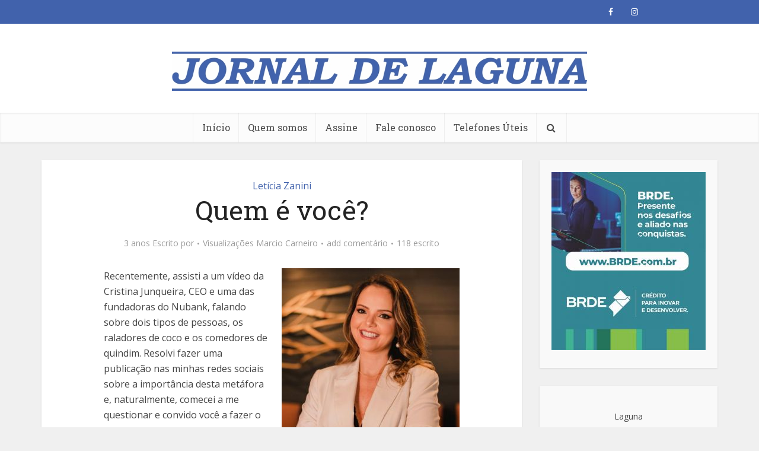

--- FILE ---
content_type: text/html; charset=UTF-8
request_url: https://www.jornaldelaguna.com.br/quem-e-voce-2/
body_size: 60880
content:
<!DOCTYPE html>
<!--[if IE 8]><html class="ie8"><![endif]-->
<!--[if IE 9]><html class="ie9"><![endif]-->
<!--[if gt IE 8]><!--> <html lang="pt-BR" xmlns:fb="https://www.facebook.com/2008/fbml" xmlns:addthis="https://www.addthis.com/help/api-spec" > <!--<![endif]-->

<head>

<meta http-equiv="Content-Type" content="text/html; charset=UTF-8" />
<meta name="viewport" content="user-scalable=yes, width=device-width, initial-scale=1.0, maximum-scale=1">

<!--[if lt IE 9]>
	<script src="https://www.jornaldelaguna.com.br/wp-content/themes/2016/js/html5.js"></script>
<![endif]-->

<title>Quem é você? &#8211; Jornal de Laguna</title>
<link rel='dns-prefetch' href='//fonts.googleapis.com' />
<link rel='dns-prefetch' href='//s.w.org' />
<link rel="alternate" type="application/rss+xml" title="Feed para Jornal de Laguna &raquo;" href="https://www.jornaldelaguna.com.br/feed/" />
<link rel="alternate" type="application/rss+xml" title="Feed de comentários para Jornal de Laguna &raquo;" href="https://www.jornaldelaguna.com.br/comments/feed/" />
<link rel="alternate" type="application/rss+xml" title="Feed de comentários para Jornal de Laguna &raquo; Quem é você?" href="https://www.jornaldelaguna.com.br/quem-e-voce-2/feed/" />
		<script type="text/javascript">
			window._wpemojiSettings = {"baseUrl":"https:\/\/s.w.org\/images\/core\/emoji\/11\/72x72\/","ext":".png","svgUrl":"https:\/\/s.w.org\/images\/core\/emoji\/11\/svg\/","svgExt":".svg","source":{"concatemoji":"https:\/\/www.jornaldelaguna.com.br\/wp-includes\/js\/wp-emoji-release.min.js?ver=3656f17c151fe05176f1c1a92a63c181"}};
			!function(e,a,t){var n,r,o,i=a.createElement("canvas"),p=i.getContext&&i.getContext("2d");function s(e,t){var a=String.fromCharCode;p.clearRect(0,0,i.width,i.height),p.fillText(a.apply(this,e),0,0);e=i.toDataURL();return p.clearRect(0,0,i.width,i.height),p.fillText(a.apply(this,t),0,0),e===i.toDataURL()}function c(e){var t=a.createElement("script");t.src=e,t.defer=t.type="text/javascript",a.getElementsByTagName("head")[0].appendChild(t)}for(o=Array("flag","emoji"),t.supports={everything:!0,everythingExceptFlag:!0},r=0;r<o.length;r++)t.supports[o[r]]=function(e){if(!p||!p.fillText)return!1;switch(p.textBaseline="top",p.font="600 32px Arial",e){case"flag":return s([55356,56826,55356,56819],[55356,56826,8203,55356,56819])?!1:!s([55356,57332,56128,56423,56128,56418,56128,56421,56128,56430,56128,56423,56128,56447],[55356,57332,8203,56128,56423,8203,56128,56418,8203,56128,56421,8203,56128,56430,8203,56128,56423,8203,56128,56447]);case"emoji":return!s([55358,56760,9792,65039],[55358,56760,8203,9792,65039])}return!1}(o[r]),t.supports.everything=t.supports.everything&&t.supports[o[r]],"flag"!==o[r]&&(t.supports.everythingExceptFlag=t.supports.everythingExceptFlag&&t.supports[o[r]]);t.supports.everythingExceptFlag=t.supports.everythingExceptFlag&&!t.supports.flag,t.DOMReady=!1,t.readyCallback=function(){t.DOMReady=!0},t.supports.everything||(n=function(){t.readyCallback()},a.addEventListener?(a.addEventListener("DOMContentLoaded",n,!1),e.addEventListener("load",n,!1)):(e.attachEvent("onload",n),a.attachEvent("onreadystatechange",function(){"complete"===a.readyState&&t.readyCallback()})),(n=t.source||{}).concatemoji?c(n.concatemoji):n.wpemoji&&n.twemoji&&(c(n.twemoji),c(n.wpemoji)))}(window,document,window._wpemojiSettings);
		</script>
		<style type="text/css">
img.wp-smiley,
img.emoji {
	display: inline !important;
	border: none !important;
	box-shadow: none !important;
	height: 1em !important;
	width: 1em !important;
	margin: 0 .07em !important;
	vertical-align: -0.1em !important;
	background: none !important;
	padding: 0 !important;
}
</style>
<link rel='stylesheet' id='contact-form-7-css'  href='https://www.jornaldelaguna.com.br/wp-content/plugins/contact-form-7/includes/css/styles.css?ver=4.9.2' type='text/css' media='all' />
<link rel='stylesheet' id='mks_shortcodes_fntawsm_css-css'  href='https://www.jornaldelaguna.com.br/wp-content/plugins/meks-flexible-shortcodes/css/font-awesome/css/font-awesome.min.css?ver=1.3.1' type='text/css' media='screen' />
<link rel='stylesheet' id='mks_shortcodes_simple_line_icons-css'  href='https://www.jornaldelaguna.com.br/wp-content/plugins/meks-flexible-shortcodes/css/simple-line/simple-line-icons.css?ver=1.3.1' type='text/css' media='screen' />
<link rel='stylesheet' id='mks_shortcodes_css-css'  href='https://www.jornaldelaguna.com.br/wp-content/plugins/meks-flexible-shortcodes/css/style.css?ver=1.3.1' type='text/css' media='screen' />
<link rel='stylesheet' id='responsive-lightbox-imagelightbox-css'  href='https://www.jornaldelaguna.com.br/wp-content/plugins/responsive-lightbox/assets/imagelightbox/css/imagelightbox.css?ver=1.7.2' type='text/css' media='all' />
<link rel='stylesheet' id='wpcloudy-css'  href='https://www.jornaldelaguna.com.br/wp-content/plugins/wp-cloudy/css/wpcloudy.min.css?ver=3656f17c151fe05176f1c1a92a63c181' type='text/css' media='all' />
<link rel='stylesheet' id='vce_font_0-css'  href='https://fonts.googleapis.com/css?family=Open+Sans%3A400&#038;subset=latin%2Clatin-ext&#038;ver=1.6' type='text/css' media='screen' />
<link rel='stylesheet' id='vce_font_1-css'  href='https://fonts.googleapis.com/css?family=Roboto+Slab%3A400&#038;subset=latin%2Clatin-ext&#038;ver=1.6' type='text/css' media='screen' />
<link rel='stylesheet' id='vce_style-css'  href='https://www.jornaldelaguna.com.br/wp-content/themes/2016/style.css?ver=1.6' type='text/css' media='screen, print' />
<style id='vce_style-inline-css' type='text/css'>
body {background-color:#f0f0f0;}body,.mks_author_widget h3,.site-description,.meta-category a,textarea {font-family: 'Open Sans';font-weight: 400;}h1,h2,h3,h4,h5,h6,blockquote,.vce-post-link,.site-title,.site-title a,.main-box-title,.comment-reply-title,.entry-title a,.vce-single .entry-headline p,.vce-prev-next-link,.author-title,.mks_pullquote,.widget_rss ul li .rsswidget,#bbpress-forums .bbp-forum-title,#bbpress-forums .bbp-topic-permalink {font-family: 'Roboto Slab';font-weight: 400;}.main-navigation a,.sidr a{font-family: 'Roboto Slab';font-weight: 400;}.vce-single .entry-content,.vce-single .entry-headline,.vce-single .entry-footer{width: 600px;}.vce-lay-a .lay-a-content{width: 600px;max-width: 600px;}.vce-page .entry-content,.vce-page .entry-title-page {width: 600px;}.vce-sid-none .vce-single .entry-content,.vce-sid-none .vce-single .entry-headline,.vce-sid-none .vce-single .entry-footer {width: 600px;}.vce-sid-none .vce-page .entry-content,.vce-sid-none .vce-page .entry-title-page,.error404 .entry-content {width: 600px;max-width: 600px;}body, button, input, select, textarea{color: #444444;}h1,h2,h3,h4,h5,h6,.entry-title a,.prev-next-nav a,#bbpress-forums .bbp-forum-title, #bbpress-forums .bbp-topic-permalink,.woocommerce ul.products li.product .price .amount{color: #232323;}a,.entry-title a:hover,.vce-prev-next-link:hover,.vce-author-links a:hover,.required,.error404 h4,.prev-next-nav a:hover,#bbpress-forums .bbp-forum-title:hover, #bbpress-forums .bbp-topic-permalink:hover,.woocommerce ul.products li.product h3:hover,.woocommerce ul.products li.product h3:hover mark,.main-box-title a:hover{color: #4162ac;}.vce-square,.vce-main-content .mejs-controls .mejs-time-rail .mejs-time-current,button,input[type="button"],input[type="reset"],input[type="submit"],.vce-button,.pagination-wapper a,#vce-pagination .next.page-numbers,#vce-pagination .prev.page-numbers,#vce-pagination .page-numbers,#vce-pagination .page-numbers.current,.vce-link-pages a,#vce-pagination a,.vce-load-more a,.vce-slider-pagination .owl-nav > div,.vce-mega-menu-posts-wrap .owl-nav > div,.comment-reply-link:hover,.vce-featured-section a,.vce-lay-g .vce-featured-info .meta-category a,.vce-404-menu a,.vce-post.sticky .meta-image:before,#vce-pagination .page-numbers:hover,#bbpress-forums .bbp-pagination .current,#bbpress-forums .bbp-pagination a:hover,.woocommerce #respond input#submit,.woocommerce a.button,.woocommerce button.button,.woocommerce input.button,.woocommerce ul.products li.product .added_to_cart,.woocommerce #respond input#submit:hover,.woocommerce a.button:hover,.woocommerce button.button:hover,.woocommerce input.button:hover,.woocommerce ul.products li.product .added_to_cart:hover,.woocommerce #respond input#submit.alt,.woocommerce a.button.alt,.woocommerce button.button.alt,.woocommerce input.button.alt,.woocommerce #respond input#submit.alt:hover, .woocommerce a.button.alt:hover, .woocommerce button.button.alt:hover, .woocommerce input.button.alt:hover,.woocommerce span.onsale,.woocommerce .widget_price_filter .ui-slider .ui-slider-range,.woocommerce .widget_price_filter .ui-slider .ui-slider-handle,.comments-holder .navigation .page-numbers.current,.vce-lay-a .vce-read-more:hover,.vce-lay-c .vce-read-more:hover{background-color: #4162ac;}#vce-pagination .page-numbers,.comments-holder .navigation .page-numbers{background: transparent;color: #4162ac;border: 1px solid #4162ac;}.comments-holder .navigation .page-numbers:hover{background: #4162ac;border: 1px solid #4162ac;}.bbp-pagination-links a{background: transparent;color: #4162ac;border: 1px solid #4162ac !important;}#vce-pagination .page-numbers.current,.bbp-pagination-links span.current,.comments-holder .navigation .page-numbers.current{border: 1px solid #4162ac;}.widget_categories .cat-item:before,.widget_categories .cat-item .count{background: #4162ac;}.comment-reply-link,.vce-lay-a .vce-read-more,.vce-lay-c .vce-read-more{border: 1px solid #4162ac;}.entry-meta div,.entry-meta div a,.comment-metadata a,.meta-category span,.meta-author-wrapped,.wp-caption .wp-caption-text,.widget_rss .rss-date,.sidebar cite,.site-footer cite,.sidebar .vce-post-list .entry-meta div,.sidebar .vce-post-list .entry-meta div a,.sidebar .vce-post-list .fn,.sidebar .vce-post-list .fn a,.site-footer .vce-post-list .entry-meta div,.site-footer .vce-post-list .entry-meta div a,.site-footer .vce-post-list .fn,.site-footer .vce-post-list .fn a,#bbpress-forums .bbp-topic-started-by,#bbpress-forums .bbp-topic-started-in,#bbpress-forums .bbp-forum-info .bbp-forum-content,#bbpress-forums p.bbp-topic-meta,span.bbp-admin-links a,.bbp-reply-post-date,#bbpress-forums li.bbp-header,#bbpress-forums li.bbp-footer,.woocommerce .woocommerce-result-count,.woocommerce .product_meta{color: #9b9b9b;}.main-box-title, .comment-reply-title, .main-box-head{background: #ffffff;color: #232323;}.main-box-title a{color: #232323;}.sidebar .widget .widget-title a{color: #232323;}.main-box,.comment-respond,.prev-next-nav{background: #f9f9f9;}.vce-post,ul.comment-list > li.comment,.main-box-single,.ie8 .vce-single,#disqus_thread,.vce-author-card,.vce-author-card .vce-content-outside,.mks-bredcrumbs-container,ul.comment-list > li.pingback{background: #ffffff;}.mks_tabs.horizontal .mks_tab_nav_item.active{border-bottom: 1px solid #ffffff;}.mks_tabs.horizontal .mks_tab_item,.mks_tabs.vertical .mks_tab_nav_item.active,.mks_tabs.horizontal .mks_tab_nav_item.active{background: #ffffff;}.mks_tabs.vertical .mks_tab_nav_item.active{border-right: 1px solid #ffffff;}#vce-pagination,.vce-slider-pagination .owl-controls,.vce-content-outside,.comments-holder .navigation{background: #f3f3f3;}.sidebar .widget-title{background: #ffffff;color: #232323;}.sidebar .widget{background: #f9f9f9;}.sidebar .widget,.sidebar .widget li a,.sidebar .mks_author_widget h3 a,.sidebar .mks_author_widget h3,.sidebar .vce-search-form .vce-search-input,.sidebar .vce-search-form .vce-search-input:focus{color: #444444;}.sidebar .widget li a:hover,.sidebar .widget a,.widget_nav_menu li.menu-item-has-children:hover:after,.widget_pages li.page_item_has_children:hover:after{color: #4162ac;}.sidebar .tagcloud a {border: 1px solid #4162ac;}.sidebar .mks_author_link,.sidebar .tagcloud a:hover,.sidebar .mks_themeforest_widget .more,.sidebar button,.sidebar input[type="button"],.sidebar input[type="reset"],.sidebar input[type="submit"],.sidebar .vce-button,.sidebar .bbp_widget_login .button{background-color: #4162ac;}.sidebar .mks_author_widget .mks_autor_link_wrap,.sidebar .mks_themeforest_widget .mks_read_more{background: #f3f3f3;}.sidebar #wp-calendar caption,.sidebar .recentcomments,.sidebar .post-date,.sidebar #wp-calendar tbody{color: rgba(68,68,68,0.7);}.site-footer{background: #373941;}.site-footer .widget-title{color: #ffffff;}.site-footer,.site-footer .widget,.site-footer .widget li a,.site-footer .mks_author_widget h3 a,.site-footer .mks_author_widget h3,.site-footer .vce-search-form .vce-search-input,.site-footer .vce-search-form .vce-search-input:focus{color: #f9f9f9;}.site-footer .widget li a:hover,.site-footer .widget a,.site-info a{color: #d8d8d8;}.site-footer .tagcloud a {border: 1px solid #d8d8d8;}.site-footer .mks_author_link,.site-footer .mks_themeforest_widget .more,.site-footer button,.site-footer input[type="button"],.site-footer input[type="reset"],.site-footer input[type="submit"],.site-footer .vce-button,.site-footer .tagcloud a:hover{background-color: #d8d8d8;}.site-footer #wp-calendar caption,.site-footer .recentcomments,.site-footer .post-date,.site-footer #wp-calendar tbody,.site-footer .site-info{color: rgba(249,249,249,0.7);}.top-header,.top-nav-menu li .sub-menu{background: #4162ac;}.top-header,.top-header a{color: #ffffff;}.top-header .vce-search-form .vce-search-input,.top-header .vce-search-input:focus,.top-header .vce-search-submit{color: #ffffff;}.top-header .vce-search-form .vce-search-input::-webkit-input-placeholder { color: #ffffff;}.top-header .vce-search-form .vce-search-input:-moz-placeholder { color: #ffffff;}.top-header .vce-search-form .vce-search-input::-moz-placeholder { color: #ffffff;}.top-header .vce-search-form .vce-search-input:-ms-input-placeholder { color: #ffffff;}.header-1-wrapper{height: 150px;padding-top: 30px;}.header-2-wrapper,.header-3-wrapper{height: 150px;}.header-2-wrapper .site-branding,.header-3-wrapper .site-branding{top: 30px;left: 0px;}.site-title a, .site-title a:hover{color: #232323;}.site-description{color: #aaaaaa;}.main-header{background-color: #ffffff;}.header-bottom-wrapper{background: #fcfcfc;}.vce-header-ads{margin: 30px 0;}.header-3-wrapper .nav-menu > li > a{padding: 65px 15px;}.header-sticky,.sidr{background: rgba(252,252,252,0.95);}.ie8 .header-sticky{background: #ffffff;}.main-navigation a,.nav-menu .vce-mega-menu > .sub-menu > li > a,.sidr li a,.vce-menu-parent{color: #4a4a4a;}.nav-menu > li:hover > a,.nav-menu > .current_page_item > a,.nav-menu > .current-menu-item > a,.nav-menu > .current-menu-ancestor > a,.main-navigation a.vce-item-selected,.main-navigation ul ul li:hover > a,.nav-menu ul .current-menu-item a,.nav-menu ul .current_page_item a,.vce-menu-parent:hover,.sidr li a:hover,.main-navigation li.current-menu-item.fa:before{color: #4162ac;}.nav-menu > li:hover > a,.nav-menu > .current_page_item > a,.nav-menu > .current-menu-item > a,.nav-menu > .current-menu-ancestor > a,.main-navigation a.vce-item-selected,.main-navigation ul ul,.header-sticky .nav-menu > .current_page_item:hover > a,.header-sticky .nav-menu > .current-menu-item:hover > a,.header-sticky .nav-menu > .current-menu-ancestor:hover > a,.header-sticky .main-navigation a.vce-item-selected:hover{background-color: #ffffff;}.search-header-wrap ul{border-top: 2px solid #4162ac;}.vce-border-top .main-box-title{border-top: 2px solid #4162ac;}.tagcloud a:hover,.sidebar .widget .mks_author_link,.sidebar .widget.mks_themeforest_widget .more,.site-footer .widget .mks_author_link,.site-footer .widget.mks_themeforest_widget .more,.vce-lay-g .entry-meta div,.vce-lay-g .fn,.vce-lay-g .fn a{color: #FFF;}.vce-featured-header .vce-featured-header-background{opacity: 0.5}.vce-featured-grid .vce-featured-header-background,.vce-post-big .vce-post-img:after,.vce-post-slider .vce-post-img:after{opacity: 0.5}.vce-featured-grid .owl-item:hover .vce-grid-text .vce-featured-header-background,.vce-post-big li:hover .vce-post-img:after,.vce-post-slider li:hover .vce-post-img:after {opacity: 0.8}#back-top {background: #323232}.meta-image:hover a img,.vce-lay-h .img-wrap:hover .meta-image > img,.img-wrp:hover img,.vce-gallery-big:hover img,.vce-gallery .gallery-item:hover img,.vce_posts_widget .vce-post-big li:hover img,.vce-featured-grid .owl-item:hover img,.vce-post-img:hover img,.mega-menu-img:hover img{-webkit-transform: scale(1.1);-moz-transform: scale(1.1);-o-transform: scale(1.1);-ms-transform: scale(1.1);transform: scale(1.1);}
</style>
<link rel='stylesheet' id='vce_responsive-css'  href='https://www.jornaldelaguna.com.br/wp-content/themes/2016/css/responsive.css?ver=1.6' type='text/css' media='screen' />
<link rel='stylesheet' id='meks-ads-widget-css'  href='https://www.jornaldelaguna.com.br/wp-content/plugins/meks-easy-ads-widget/css/style.css?ver=2.0.3' type='text/css' media='all' />
<link rel='stylesheet' id='meks-flickr-widget-css'  href='https://www.jornaldelaguna.com.br/wp-content/plugins/meks-simple-flickr-widget/css/style.css?ver=1.1.3' type='text/css' media='all' />
<link rel='stylesheet' id='meks-author-widget-css'  href='https://www.jornaldelaguna.com.br/wp-content/plugins/meks-smart-author-widget/css/style.css?ver=1.1.1' type='text/css' media='all' />
<link rel='stylesheet' id='meks-social-widget-css'  href='https://www.jornaldelaguna.com.br/wp-content/plugins/meks-smart-social-widget/css/style.css?ver=1.3.4' type='text/css' media='all' />
<link rel='stylesheet' id='meks-themeforest-widget-css'  href='https://www.jornaldelaguna.com.br/wp-content/plugins/meks-themeforest-smart-widget/css/style.css?ver=1.2' type='text/css' media='all' />
<link rel='stylesheet' id='addthis_all_pages-css'  href='https://www.jornaldelaguna.com.br/wp-content/plugins/addthis/frontend/build/addthis_wordpress_public.min.css?ver=3656f17c151fe05176f1c1a92a63c181' type='text/css' media='all' />
<link rel='stylesheet' id='wp-members-css'  href='http://jornaldelaguna.com.br/wp-content/plugins/wp-members/css/generic-no-float.css?ver=3.1.9.3' type='text/css' media='all' />
<script type='text/javascript' src='https://www.jornaldelaguna.com.br/wp-includes/js/jquery/jquery.js?ver=1.12.4'></script>
<script type='text/javascript' src='https://www.jornaldelaguna.com.br/wp-includes/js/jquery/jquery-migrate.min.js?ver=1.4.1'></script>
<script type='text/javascript' src='https://www.jornaldelaguna.com.br/wp-content/plugins/meks-flexible-shortcodes/js/main.js?ver=1.3.1'></script>
<script type='text/javascript' src='https://www.jornaldelaguna.com.br/wp-content/plugins/responsive-lightbox/assets/imagelightbox/js/imagelightbox.min.js?ver=1.7.2'></script>
<script type='text/javascript'>
/* <![CDATA[ */
var rlArgs = {"script":"imagelightbox","selector":"lightbox","customEvents":"","activeGalleries":"1","animationSpeed":"250","preloadNext":"1","enableKeyboard":"1","quitOnEnd":"0","quitOnImageClick":"0","quitOnDocumentClick":"1","woocommerce_gallery":"0"};
/* ]]> */
</script>
<script type='text/javascript' src='https://www.jornaldelaguna.com.br/wp-content/plugins/responsive-lightbox/js/front.js?ver=1.7.2'></script>
<link rel='https://api.w.org/' href='https://www.jornaldelaguna.com.br/wp-json/' />
<link rel="EditURI" type="application/rsd+xml" title="RSD" href="https://www.jornaldelaguna.com.br/xmlrpc.php?rsd" />
<link rel="wlwmanifest" type="application/wlwmanifest+xml" href="https://www.jornaldelaguna.com.br/wp-includes/wlwmanifest.xml" /> 
<link rel='prev' title='Orçamento de 2023' href='https://www.jornaldelaguna.com.br/orcamento-de-2023/' />
<link rel='next' title='Jefferson Araújo Crippa' href='https://www.jornaldelaguna.com.br/jefferson-araujo-crippa-2/' />

<link rel="canonical" href="https://www.jornaldelaguna.com.br/quem-e-voce-2/" />
<link rel='shortlink' href='https://www.jornaldelaguna.com.br/?p=17646' />
<link rel="alternate" type="application/json+oembed" href="https://www.jornaldelaguna.com.br/wp-json/oembed/1.0/embed?url=https%3A%2F%2Fwww.jornaldelaguna.com.br%2Fquem-e-voce-2%2F" />
<link rel="alternate" type="text/xml+oembed" href="https://www.jornaldelaguna.com.br/wp-json/oembed/1.0/embed?url=https%3A%2F%2Fwww.jornaldelaguna.com.br%2Fquem-e-voce-2%2F&#038;format=xml" />
		<style type="text/css">.recentcomments a{display:inline !important;padding:0 !important;margin:0 !important;}</style>
		<script data-cfasync="false" type="text/javascript">if (window.addthis_product === undefined) { window.addthis_product = "wpp"; } if (window.wp_product_version === undefined) { window.wp_product_version = "wpp-6.1.2"; } if (window.wp_blog_version === undefined) { window.wp_blog_version = "4.9.26"; } if (window.addthis_share === undefined) { window.addthis_share = {}; } if (window.addthis_config === undefined) { window.addthis_config = {"data_track_clickback":false,"ignore_server_config":true,"ui_atversion":300}; } if (window.addthis_layers === undefined) { window.addthis_layers = {}; } if (window.addthis_layers_tools === undefined) { window.addthis_layers_tools = [{"sharetoolbox":{"numPreferredServices":5,"thirdPartyButtons":true,"services":"facebook_like,tweet,pinterest_pinit,counter","elements":".addthis_inline_share_toolbox_above,.at-above-post"}},{"sharetoolbox":{"numPreferredServices":5,"thirdPartyButtons":true,"services":"facebook_like,tweet,pinterest_pinit,counter","elements":".addthis_inline_share_toolbox_below,.at-below-post"}}]; } else { window.addthis_layers_tools.push({"sharetoolbox":{"numPreferredServices":5,"thirdPartyButtons":true,"services":"facebook_like,tweet,pinterest_pinit,counter","elements":".addthis_inline_share_toolbox_above,.at-above-post"}}); window.addthis_layers_tools.push({"sharetoolbox":{"numPreferredServices":5,"thirdPartyButtons":true,"services":"facebook_like,tweet,pinterest_pinit,counter","elements":".addthis_inline_share_toolbox_below,.at-below-post"}});  } if (window.addthis_plugin_info === undefined) { window.addthis_plugin_info = {"info_status":"enabled","cms_name":"WordPress","plugin_name":"Share Buttons by AddThis","plugin_version":"6.1.2","plugin_mode":"WordPress","anonymous_profile_id":"wp-e4b51e57bdbd1fca2437f11984575db9","page_info":{"template":"posts","post_type":""},"sharing_enabled_on_post_via_metabox":false}; } 
                    (function() {
                      var first_load_interval_id = setInterval(function () {
                        if (typeof window.addthis !== 'undefined') {
                          window.clearInterval(first_load_interval_id);
                          if (typeof window.addthis_layers !== 'undefined' && Object.getOwnPropertyNames(window.addthis_layers).length > 0) {
                            window.addthis.layers(window.addthis_layers);
                          }
                          if (Array.isArray(window.addthis_layers_tools)) {
                            for (i = 0; i < window.addthis_layers_tools.length; i++) {
                              window.addthis.layers(window.addthis_layers_tools[i]);
                            }
                          }
                        }
                     },1000)
                    }());
                </script> <script data-cfasync="false" type="text/javascript"src="https://s7.addthis.com/js/300/addthis_widget.js#pubid=ra-502d3c44683965ca" async="async"></script><link rel="shortcut icon" href="https://www.jornaldelaguna.com.br/wp-content/uploads/2016/06/ico.png" type="image/x-icon" /><link rel="apple-touch-icon" href="https://www.jornaldelaguna.com.br/wp-content/uploads/2016/06/ico.png" /><meta name="msapplication-TileColor" content="#ffffff"><meta name="msapplication-TileImage" content="https://www.jornaldelaguna.com.br/wp-content/uploads/2016/06/ico.png" /><script>
  (function(i,s,o,g,r,a,m){i['GoogleAnalyticsObject']=r;i[r]=i[r]||function(){
  (i[r].q=i[r].q||[]).push(arguments)},i[r].l=1*new Date();a=s.createElement(o),
  m=s.getElementsByTagName(o)[0];a.async=1;a.src=g;m.parentNode.insertBefore(a,m)
  })(window,document,'script','https://www.google-analytics.com/analytics.js','ga');

  ga('create', 'UA-8808778-1', 'auto');
  ga('send', 'pageview');

</script></head>

<body class="post-template-default single single-post postid-17646 single-format-standard chrome vce-sid-right">

<div id="vce-main">

<header id="header" class="main-header">
	<div class="top-header">
	<div class="container">

				
					<div class="vce-wrap-right">
					<div class="menu-redes-container"><ul id="vce_social_menu" class="soc-nav-menu"><li id="menu-item-6600" class="menu-item menu-item-type-custom menu-item-object-custom menu-item-6600"><a href="http://facebook.com/jornaldelaguna"><span class="vce-social-name">Facebook</span></a></li>
<li id="menu-item-6601" class="menu-item menu-item-type-custom menu-item-object-custom menu-item-6601"><a href="https://www.instagram.com/jornaldelaguna/"><span class="vce-social-name">Instagram</span></a></li>
<li id="menu-item-6895" class="menu-item menu-item-type-post_type menu-item-object-page menu-item-6895"><a href="https://www.jornaldelaguna.com.br/account-2/"><span class="vce-social-name">Account</span></a></li>
<li id="menu-item-6898" class="menu-item menu-item-type-post_type menu-item-object-page menu-item-6898"><a href="https://www.jornaldelaguna.com.br/memberships/"><span class="vce-social-name">Membership List</span></a></li>
<li id="menu-item-6901" class="menu-item menu-item-type-post_type menu-item-object-page menu-item-6901"><a href="https://www.jornaldelaguna.com.br/register-2/"><span class="vce-social-name">Registration</span></a></li>
</ul></div>			</div>
		
		


	</div>
</div><div class="container header-1-wrapper header-main-area">	
		<div class="vce-res-nav">
	<a class="vce-responsive-nav" href="#sidr-main"><i class="fa fa-bars"></i></a>
</div>
<div class="site-branding">
		
	
	<span class="site-title">
		<a href="https://www.jornaldelaguna.com.br/" title="Jornal de Laguna" class="has-logo"><img src="https://www.jornaldelaguna.com.br/wp-content/uploads/2016/06/jornaldelaguna.jpg" alt="Jornal de Laguna" /></a>
	</span>

	

</div></div>

<div class="header-bottom-wrapper">
	<div class="container">
		<nav id="site-navigation" class="main-navigation" role="navigation">
	<ul id="vce_main_navigation_menu" class="nav-menu"><li id="menu-item-6595" class="menu-item menu-item-type-custom menu-item-object-custom menu-item-home menu-item-6595"><a href="http://www.jornaldelaguna.com.br">Início</a><li id="menu-item-6596" class="menu-item menu-item-type-post_type menu-item-object-page menu-item-6596"><a href="https://www.jornaldelaguna.com.br/sobre/">Quem somos</a><li id="menu-item-6599" class="menu-item menu-item-type-post_type menu-item-object-page menu-item-6599"><a href="https://www.jornaldelaguna.com.br/anuncie/">Assine</a><li id="menu-item-6597" class="menu-item menu-item-type-post_type menu-item-object-page menu-item-6597"><a href="https://www.jornaldelaguna.com.br/contato/">Fale conosco</a><li id="menu-item-6598" class="menu-item menu-item-type-post_type menu-item-object-page menu-item-6598"><a href="https://www.jornaldelaguna.com.br/telefones-uteis/">Telefones Úteis</a><li class="search-header-wrap"><a class="search_header" href="javascript:void(0)"><i class="fa fa-search"></i></a><ul class="search-header-form-ul"><li><form class="search-header-form" action="https://www.jornaldelaguna.com.br/" method="get">
		<input name="s" class="search-input" size="20" type="text" value="em" onfocus="(this.value == 'em') && (this.value = '')" onblur="(this.value == '') && (this.value = 'em')" placeholder="em" />
		</form></li></ul></li></ul></nav>	</div>
</div></header>

<div id="main-wrapper">


<div id="content" class="container site-content">

				
	<div id="primary" class="vce-main-content">

		<main id="main" class="main-box main-box-single">

		
			<article id="post-17646" class="vce-single post-17646 post type-post status-publish format-standard has-post-thumbnail hentry category-leticia-zanini">

			<header class="entry-header">
							<span class="meta-category"><a href="https://www.jornaldelaguna.com.br/category/leticia-zanini/" class="category-912">Letícia Zanini</a></span>
			
			<h1 class="entry-title">Quem é você?</h1>
			<div class="entry-meta"><div class="meta-item date"><span class="updated">3 anos Escrito por</span></div><div class="meta-item author"><span class="vcard author"><span class="fn">Visualizações <a href="https://www.jornaldelaguna.com.br/author/jdlredacao/">Marcio Carneiro</a></span></span></div><div class="meta-item comments"><a href="https://www.jornaldelaguna.com.br/quem-e-voce-2/#respond">add comentário</a></div><div class="meta-item views">118 escrito</div></div>
		</header>
	
	
		
	    
	<div class="entry-content">
		<div class="at-above-post addthis_tool" data-url="https://www.jornaldelaguna.com.br/quem-e-voce-2/"></div><p><a href="http://jornaldelaguna.com.br/wp-content/uploads/2022/05/WhatsApp-Image-2022-05-25-at-10.38.50-e1653994713168.jpeg" data-rel="lightbox-gallery-bGlnaHRib3gtZ2FsbGVyeS1HV0lY" data-imagelightbox="0" data-imagelightbox="0" title=""><img class="size-medium wp-image-17125 alignright" src="http://jornaldelaguna.com.br/wp-content/uploads/2022/05/WhatsApp-Image-2022-05-25-at-10.38.50-e1653994713168-300x288.jpeg" alt="" width="300" height="288" srcset="https://www.jornaldelaguna.com.br/wp-content/uploads/2022/05/WhatsApp-Image-2022-05-25-at-10.38.50-e1653994713168-300x288.jpeg 300w, https://www.jornaldelaguna.com.br/wp-content/uploads/2022/05/WhatsApp-Image-2022-05-25-at-10.38.50-e1653994713168.jpeg 558w" sizes="(max-width: 300px) 100vw, 300px" /></a>Recentemente, assisti a um vídeo da Cristina Junqueira, CEO e uma das fundadoras do Nubank, falando sobre dois tipos de pessoas, os raladores de coco e os comedores de quindim. Resolvi fazer uma publicação nas minhas redes sociais sobre a importância desta metáfora e, naturalmente, comecei a me questionar e convido você a fazer o mesmo.<br />
Mas afinal, quem são os raladores de coco? Bem, aqueles que de fato executam, ralam, usam talentos à disposição de algo, geram insumos em produtos e resultados, não ficam sentados vendo a vida passar ou passando vontades, fazem acontecer. Obviamente, pagam um preço, o preço da mudança, do tempo para fazer, refazer até que fique bom, o da aquisição de novos conhecimentos, o do investimento em si mesmos, ufaaa, cansa ser ralador de coco!! Por isso, muitos preferem comer o quindim.<br />
Quem são os comedores de quindim? São as pessoas e profissionais que gostam de pegar pronto, pagar para não ter que fazer, colher o benefício, o famoso chegou agora e quer sentar na janelinha. Muitos comedores de quindim não estão dispostos a ralar o coco, querem que alguém o faça sempre. Existe, como tudo na vida, um lado bom e um lado ruim nesta escolha, o bom é que economizam esforço, não precisam mudar tanto, ficam na cama quentinha, no conforto&#8230;e o lado ruim é que economizam aprendizado e nunca saberão o valor de seu próprio poder de execução e talentos que possuem, porque afinal, preferem o benefício do produto ou esforço de um talento alheio.<br />
É fato que quem somos, é fruto de nossas escolhas e estas, determinam nossos resultados. Minha escolha é ser raladora de coco, é muito gostoso ser produtiva, útil, usar meus talentos para fazer o que de melhor eu sei para os outros e para mim. Pegar o quindim pronto tem suas vantagens e por vezes pode nos proporcionar prazer, jamais crescimento. E quem é você? Bora ralar coco. Pense nisso!</p>
<!-- AddThis Advanced Settings above via filter on the_content --><!-- AddThis Advanced Settings below via filter on the_content --><!-- AddThis Advanced Settings generic via filter on the_content --><!-- AddThis Share Buttons above via filter on the_content --><!-- AddThis Share Buttons below via filter on the_content --><div class="at-below-post addthis_tool" data-url="https://www.jornaldelaguna.com.br/quem-e-voce-2/"></div><!-- AddThis Share Buttons generic via filter on the_content -->
	</div>

	
			<footer class="entry-footer">
			<div class="meta-tags">
							</div>
		</footer>
	
	
</article>
		
					<nav class="prev-next-nav">
			
		<div class="vce-prev-link">
			<a href="https://www.jornaldelaguna.com.br/orcamento-de-2023/" rel="prev"><span class="img-wrp"><img width="375" height="195" src="https://www.jornaldelaguna.com.br/wp-content/uploads/2016/08/Contraponto-Ok-e1472235592178-375x195.jpg" class="attachment-vce-lay-b size-vce-lay-b wp-post-image" alt="" /><span class="vce-pn-ico"><i class="fa fa fa-chevron-left"></i></span></span><span class="vce-prev-next-link">Orçamento de 2023</span></a>		</div>

		
			
		<div class="vce-next-link">
			<a href="https://www.jornaldelaguna.com.br/jefferson-araujo-crippa-2/" rel="next"><span class="img-wrp"><img width="375" height="195" src="https://www.jornaldelaguna.com.br/wp-content/uploads/2022/11/Jefferson-Araújo-Crippa-e1669114946131-375x195.jpg" class="attachment-vce-lay-b size-vce-lay-b wp-post-image" alt="" /><span class="vce-pn-ico"><i class="fa fa fa-chevron-right"></i></span></span><span class="vce-prev-next-link">Jefferson Araújo Crippa</span></a>		</div>	
	</nav>		
		</main>

		
					
	
	<div class="main-box vce-related-box">

	<h3 class="main-box-title">Últimas publicações</h3>
	
	<div class="main-box-inside">

					<article class="vce-post vce-lay-d post-18246 post type-post status-publish format-standard has-post-thumbnail hentry category-leticia-zanini">
	
 		 	<div class="meta-image">			
			<a href="https://www.jornaldelaguna.com.br/o-antes-e-depois-que-filtro-nenhum-mostra/" title="O antes e depois que filtro nenhum mostra">
				<img width="145" height="100" src="https://www.jornaldelaguna.com.br/wp-content/uploads/2025/08/WhatsApp-Image-2025-06-17-at-17.57.02-e1754963536506-145x100.jpeg" class="attachment-vce-lay-d size-vce-lay-d wp-post-image" alt="" srcset="https://www.jornaldelaguna.com.br/wp-content/uploads/2025/08/WhatsApp-Image-2025-06-17-at-17.57.02-e1754963536506-145x100.jpeg 145w, https://www.jornaldelaguna.com.br/wp-content/uploads/2025/08/WhatsApp-Image-2025-06-17-at-17.57.02-e1754963536506-380x260.jpeg 380w" sizes="(max-width: 145px) 100vw, 145px" />							</a>
		</div>
		

	<header class="entry-header">
					<span class="meta-category"><a href="https://www.jornaldelaguna.com.br/category/leticia-zanini/" class="category-912">Letícia Zanini</a></span>
				<h2 class="entry-title"><a href="https://www.jornaldelaguna.com.br/o-antes-e-depois-que-filtro-nenhum-mostra/" title="O antes e depois que filtro nenhum mostra">O antes e depois que filtro nenhum mostra</a></h2>
			</header>

</article>					<article class="vce-post vce-lay-d post-18195 post type-post status-publish format-standard has-post-thumbnail hentry category-leticia-zanini">
	
 		 	<div class="meta-image">			
			<a href="https://www.jornaldelaguna.com.br/exaustos-e-admirados-a-romantizacao-do-cansaco/" title="Exaustos e admirados: a romantização do cansaço">
				<img width="145" height="100" src="https://www.jornaldelaguna.com.br/wp-content/uploads/2025/08/WhatsApp-Image-2025-06-17-at-17.57.02-e1754963536506-145x100.jpeg" class="attachment-vce-lay-d size-vce-lay-d wp-post-image" alt="" srcset="https://www.jornaldelaguna.com.br/wp-content/uploads/2025/08/WhatsApp-Image-2025-06-17-at-17.57.02-e1754963536506-145x100.jpeg 145w, https://www.jornaldelaguna.com.br/wp-content/uploads/2025/08/WhatsApp-Image-2025-06-17-at-17.57.02-e1754963536506-380x260.jpeg 380w" sizes="(max-width: 145px) 100vw, 145px" />							</a>
		</div>
		

	<header class="entry-header">
					<span class="meta-category"><a href="https://www.jornaldelaguna.com.br/category/leticia-zanini/" class="category-912">Letícia Zanini</a></span>
				<h2 class="entry-title"><a href="https://www.jornaldelaguna.com.br/exaustos-e-admirados-a-romantizacao-do-cansaco/" title="Exaustos e admirados: a romantização do cansaço">Exaustos e admirados: a romantização do cansaço</a></h2>
			</header>

</article>					<article class="vce-post vce-lay-d post-18148 post type-post status-publish format-standard has-post-thumbnail hentry category-leticia-zanini">
	
 		 	<div class="meta-image">			
			<a href="https://www.jornaldelaguna.com.br/permita-ser-repreendido/" title="Permita ser repreendido!">
				<img width="145" height="100" src="https://www.jornaldelaguna.com.br/wp-content/uploads/2023/05/Letícia-Zanini-ícone-12.05.23-e1684234153836-145x100.jpeg" class="attachment-vce-lay-d size-vce-lay-d wp-post-image" alt="" srcset="https://www.jornaldelaguna.com.br/wp-content/uploads/2023/05/Letícia-Zanini-ícone-12.05.23-e1684234153836-145x100.jpeg 145w, https://www.jornaldelaguna.com.br/wp-content/uploads/2023/05/Letícia-Zanini-ícone-12.05.23-e1684234153836-380x260.jpeg 380w" sizes="(max-width: 145px) 100vw, 145px" />							</a>
		</div>
		

	<header class="entry-header">
					<span class="meta-category"><a href="https://www.jornaldelaguna.com.br/category/leticia-zanini/" class="category-912">Letícia Zanini</a></span>
				<h2 class="entry-title"><a href="https://www.jornaldelaguna.com.br/permita-ser-repreendido/" title="Permita ser repreendido!">Permita ser repreendido!</a></h2>
			</header>

</article>					<article class="vce-post vce-lay-d post-18099 post type-post status-publish format-standard has-post-thumbnail hentry category-leticia-zanini">
	
 		 	<div class="meta-image">			
			<a href="https://www.jornaldelaguna.com.br/o-que-ha-debaixo-do-seu-tapete/" title="O que há debaixo do seu tapete?">
				<img width="145" height="100" src="https://www.jornaldelaguna.com.br/wp-content/uploads/2023/05/Letícia-Zanini-ícone-12.05.23-e1684234153836-145x100.jpeg" class="attachment-vce-lay-d size-vce-lay-d wp-post-image" alt="" srcset="https://www.jornaldelaguna.com.br/wp-content/uploads/2023/05/Letícia-Zanini-ícone-12.05.23-e1684234153836-145x100.jpeg 145w, https://www.jornaldelaguna.com.br/wp-content/uploads/2023/05/Letícia-Zanini-ícone-12.05.23-e1684234153836-380x260.jpeg 380w" sizes="(max-width: 145px) 100vw, 145px" />							</a>
		</div>
		

	<header class="entry-header">
					<span class="meta-category"><a href="https://www.jornaldelaguna.com.br/category/leticia-zanini/" class="category-912">Letícia Zanini</a></span>
				<h2 class="entry-title"><a href="https://www.jornaldelaguna.com.br/o-que-ha-debaixo-do-seu-tapete/" title="O que há debaixo do seu tapete?">O que há debaixo do seu tapete?</a></h2>
			</header>

</article>					<article class="vce-post vce-lay-d post-18034 post type-post status-publish format-standard has-post-thumbnail hentry category-leticia-zanini">
	
 		 	<div class="meta-image">			
			<a href="https://www.jornaldelaguna.com.br/pare-de-lamber-feridas/" title="Pare de lamber feridas!">
				<img width="145" height="100" src="https://www.jornaldelaguna.com.br/wp-content/uploads/2023/05/Letícia-Zanini-ícone-12.05.23-e1684234153836-145x100.jpeg" class="attachment-vce-lay-d size-vce-lay-d wp-post-image" alt="" srcset="https://www.jornaldelaguna.com.br/wp-content/uploads/2023/05/Letícia-Zanini-ícone-12.05.23-e1684234153836-145x100.jpeg 145w, https://www.jornaldelaguna.com.br/wp-content/uploads/2023/05/Letícia-Zanini-ícone-12.05.23-e1684234153836-380x260.jpeg 380w" sizes="(max-width: 145px) 100vw, 145px" />							</a>
		</div>
		

	<header class="entry-header">
					<span class="meta-category"><a href="https://www.jornaldelaguna.com.br/category/leticia-zanini/" class="category-912">Letícia Zanini</a></span>
				<h2 class="entry-title"><a href="https://www.jornaldelaguna.com.br/pare-de-lamber-feridas/" title="Pare de lamber feridas!">Pare de lamber feridas!</a></h2>
			</header>

</article>					<article class="vce-post vce-lay-d post-17989 post type-post status-publish format-standard has-post-thumbnail hentry category-leticia-zanini">
	
 		 	<div class="meta-image">			
			<a href="https://www.jornaldelaguna.com.br/quais-monstros-e-bruxas-voce-alimenta/" title="Quais monstros e bruxas você alimenta?">
				<img width="145" height="100" src="https://www.jornaldelaguna.com.br/wp-content/uploads/2023/05/Letícia-Zanini-ícone-12.05.23-e1684234153836-145x100.jpeg" class="attachment-vce-lay-d size-vce-lay-d wp-post-image" alt="" srcset="https://www.jornaldelaguna.com.br/wp-content/uploads/2023/05/Letícia-Zanini-ícone-12.05.23-e1684234153836-145x100.jpeg 145w, https://www.jornaldelaguna.com.br/wp-content/uploads/2023/05/Letícia-Zanini-ícone-12.05.23-e1684234153836-380x260.jpeg 380w" sizes="(max-width: 145px) 100vw, 145px" />							</a>
		</div>
		

	<header class="entry-header">
					<span class="meta-category"><a href="https://www.jornaldelaguna.com.br/category/leticia-zanini/" class="category-912">Letícia Zanini</a></span>
				<h2 class="entry-title"><a href="https://www.jornaldelaguna.com.br/quais-monstros-e-bruxas-voce-alimenta/" title="Quais monstros e bruxas você alimenta?">Quais monstros e bruxas você alimenta?</a></h2>
			</header>

</article>		
	</div>

	</div>


		
		
		
	<div id="respond" class="comment-respond">
		<h3 id="reply-title" class="comment-reply-title">Deixe seu comentário <small><a rel="nofollow" id="cancel-comment-reply-link" href="/quem-e-voce-2/#respond" style="display:none;">X</a></small></h3><p class="must-log-in">Você precisa ser cadastrado para comentar.</p>	</div><!-- #respond -->
	
	</div>

		<aside id="sidebar" class="sidebar right">
		<div id="text-5" class="widget widget_text">			<div class="textwidget"><p><img class="aligncenter wp-image-16759 size-medium" src="http://jornaldelaguna.com.br/wp-content/uploads/2022/03/Sem-título-2-260x300.jpg" alt="" width="260" height="300" /></p>
</div>
		</div><div id="text-4" class="widget widget_text">			<div class="textwidget"><div id="wpc-weather-id-6609" class="wpc-weather-id" data-id="6609" data-post-id="17646" data-map="" data-detect-geolocation="" data-manual-geolocation="" data-wpc-lat="" data-wpc-lon="" data-wpc-city-id="" data-wpc-city-name="" data-custom-font=""></div></div>
		</div><div id="search-2" class="widget widget_search"><form class="vce-search-form" action="https://www.jornaldelaguna.com.br/" method="get">
	<input name="s" class="vce-search-input" size="20" type="text" value="em" onfocus="(this.value == 'em') && (this.value = '')" onblur="(this.value == '') && (this.value = 'em')" placeholder="em" />
	<button type="submit" class="vce-search-submit"><i class="fa fa-search"></i></button> 
</form></div><div id="linkcat-2" class="widget widget_links"><h4 class="widget-title">Lista de Links</h4>
	<ul class='xoxo blogroll'>
<li><a href="http://www.camaradelaguna.sc.gov.br" target="_blank">Câmara Municipal de Laguna</a></li>
<li><a href="http://www.blokorosa.com.br" target="_blank">Bloko Rosa</a></li>
<li><a href="http://www.rotaryrepublicajuliana.com.br" target="_blank">Rotary de Laguna</a></li>
<li><a href="http://www.udesc.br" target="_blank">Udesc</a></li>
<li><a href="http://www.laguna.sc.gov.br" target="_blank">Prefeitura Municipal de Laguna</a></li>
<li><a href="http://www.ufsc.br" target="_blank">Ufsc</a></li>
<li><a href="http://www.docmarcio.blogspot.com.br" target="_blank">Márcio Rodrigues</a></li>

	</ul>
</div>
<div id="recent-comments-2" class="widget widget_recent_comments"><h4 class="widget-title">Comentários</h4><ul id="recentcomments"><li class="recentcomments"><span class="comment-author-link">Carina</span> em <a href="https://www.jornaldelaguna.com.br/sabrina-tolotti/#comment-155">Sabrina Tolotti</a></li><li class="recentcomments"><span class="comment-author-link">Luis Claudio - As Mil e Uma Historias de Laguna</span> em <a href="https://www.jornaldelaguna.com.br/fatos-de-laguna/#comment-154">Fatos de Laguna</a></li><li class="recentcomments"><span class="comment-author-link"><a href='https://www.facebook.com/charles.queiroz.376' rel='external nofollow' class='url'>Charles Queiroz</a></span> em <a href="https://www.jornaldelaguna.com.br/zuleide-cardoso/#comment-150">Zuleide Cardoso</a></li><li class="recentcomments"><span class="comment-author-link"><a href='https://www.facebook.com/elisangela.vieira.18062' rel='external nofollow' class='url'>Elisangela Vieira</a></span> em <a href="https://www.jornaldelaguna.com.br/antonio-manoel-dos-santos/#comment-139">Antônio Manoel dos Santos</a></li><li class="recentcomments"><span class="comment-author-link"><a href='https://www.facebook.com/isabella.olivera.3' rel='external nofollow' class='url'>Isabella Serafin</a></span> em <a href="https://www.jornaldelaguna.com.br/valerio-fernandes/#comment-138">Valério Fernandes</a></li></ul></div><div id="archives-4" class="widget widget_archive"><h4 class="widget-title">Outras edições</h4>		<label class="screen-reader-text" for="archives-dropdown-4">Outras edições</label>
		<select id="archives-dropdown-4" name="archive-dropdown" onchange='document.location.href=this.options[this.selectedIndex].value;'>
			
			<option value="">Selecionar o mês</option>
				<option value='https://www.jornaldelaguna.com.br/2025/08/'> agosto 2025 </option>
	<option value='https://www.jornaldelaguna.com.br/2024/11/'> novembro 2024 </option>
	<option value='https://www.jornaldelaguna.com.br/2024/10/'> outubro 2024 </option>
	<option value='https://www.jornaldelaguna.com.br/2023/05/'> maio 2023 </option>
	<option value='https://www.jornaldelaguna.com.br/2023/03/'> março 2023 </option>
	<option value='https://www.jornaldelaguna.com.br/2023/01/'> janeiro 2023 </option>
	<option value='https://www.jornaldelaguna.com.br/2022/11/'> novembro 2022 </option>
	<option value='https://www.jornaldelaguna.com.br/2022/09/'> setembro 2022 </option>
	<option value='https://www.jornaldelaguna.com.br/2022/08/'> agosto 2022 </option>
	<option value='https://www.jornaldelaguna.com.br/2022/07/'> julho 2022 </option>
	<option value='https://www.jornaldelaguna.com.br/2022/06/'> junho 2022 </option>
	<option value='https://www.jornaldelaguna.com.br/2022/05/'> maio 2022 </option>
	<option value='https://www.jornaldelaguna.com.br/2022/04/'> abril 2022 </option>
	<option value='https://www.jornaldelaguna.com.br/2022/03/'> março 2022 </option>
	<option value='https://www.jornaldelaguna.com.br/2021/04/'> abril 2021 </option>
	<option value='https://www.jornaldelaguna.com.br/2021/03/'> março 2021 </option>
	<option value='https://www.jornaldelaguna.com.br/2021/02/'> fevereiro 2021 </option>
	<option value='https://www.jornaldelaguna.com.br/2021/01/'> janeiro 2021 </option>
	<option value='https://www.jornaldelaguna.com.br/2020/12/'> dezembro 2020 </option>
	<option value='https://www.jornaldelaguna.com.br/2020/11/'> novembro 2020 </option>
	<option value='https://www.jornaldelaguna.com.br/2020/10/'> outubro 2020 </option>
	<option value='https://www.jornaldelaguna.com.br/2020/09/'> setembro 2020 </option>
	<option value='https://www.jornaldelaguna.com.br/2020/08/'> agosto 2020 </option>
	<option value='https://www.jornaldelaguna.com.br/2020/07/'> julho 2020 </option>
	<option value='https://www.jornaldelaguna.com.br/2020/06/'> junho 2020 </option>
	<option value='https://www.jornaldelaguna.com.br/2020/05/'> maio 2020 </option>
	<option value='https://www.jornaldelaguna.com.br/2020/04/'> abril 2020 </option>
	<option value='https://www.jornaldelaguna.com.br/2020/03/'> março 2020 </option>
	<option value='https://www.jornaldelaguna.com.br/2020/02/'> fevereiro 2020 </option>
	<option value='https://www.jornaldelaguna.com.br/2020/01/'> janeiro 2020 </option>
	<option value='https://www.jornaldelaguna.com.br/2019/12/'> dezembro 2019 </option>
	<option value='https://www.jornaldelaguna.com.br/2019/11/'> novembro 2019 </option>
	<option value='https://www.jornaldelaguna.com.br/2019/10/'> outubro 2019 </option>
	<option value='https://www.jornaldelaguna.com.br/2019/09/'> setembro 2019 </option>
	<option value='https://www.jornaldelaguna.com.br/2019/08/'> agosto 2019 </option>
	<option value='https://www.jornaldelaguna.com.br/2019/07/'> julho 2019 </option>
	<option value='https://www.jornaldelaguna.com.br/2019/06/'> junho 2019 </option>
	<option value='https://www.jornaldelaguna.com.br/2019/05/'> maio 2019 </option>
	<option value='https://www.jornaldelaguna.com.br/2019/04/'> abril 2019 </option>
	<option value='https://www.jornaldelaguna.com.br/2019/03/'> março 2019 </option>
	<option value='https://www.jornaldelaguna.com.br/2019/02/'> fevereiro 2019 </option>
	<option value='https://www.jornaldelaguna.com.br/2019/01/'> janeiro 2019 </option>
	<option value='https://www.jornaldelaguna.com.br/2018/12/'> dezembro 2018 </option>
	<option value='https://www.jornaldelaguna.com.br/2018/11/'> novembro 2018 </option>
	<option value='https://www.jornaldelaguna.com.br/2018/10/'> outubro 2018 </option>
	<option value='https://www.jornaldelaguna.com.br/2018/09/'> setembro 2018 </option>
	<option value='https://www.jornaldelaguna.com.br/2018/08/'> agosto 2018 </option>
	<option value='https://www.jornaldelaguna.com.br/2018/07/'> julho 2018 </option>
	<option value='https://www.jornaldelaguna.com.br/2018/06/'> junho 2018 </option>
	<option value='https://www.jornaldelaguna.com.br/2018/05/'> maio 2018 </option>
	<option value='https://www.jornaldelaguna.com.br/2018/04/'> abril 2018 </option>
	<option value='https://www.jornaldelaguna.com.br/2018/03/'> março 2018 </option>
	<option value='https://www.jornaldelaguna.com.br/2018/02/'> fevereiro 2018 </option>
	<option value='https://www.jornaldelaguna.com.br/2018/01/'> janeiro 2018 </option>
	<option value='https://www.jornaldelaguna.com.br/2017/12/'> dezembro 2017 </option>
	<option value='https://www.jornaldelaguna.com.br/2017/11/'> novembro 2017 </option>
	<option value='https://www.jornaldelaguna.com.br/2017/10/'> outubro 2017 </option>
	<option value='https://www.jornaldelaguna.com.br/2017/09/'> setembro 2017 </option>
	<option value='https://www.jornaldelaguna.com.br/2017/08/'> agosto 2017 </option>
	<option value='https://www.jornaldelaguna.com.br/2017/07/'> julho 2017 </option>
	<option value='https://www.jornaldelaguna.com.br/2017/06/'> junho 2017 </option>
	<option value='https://www.jornaldelaguna.com.br/2017/05/'> maio 2017 </option>
	<option value='https://www.jornaldelaguna.com.br/2017/04/'> abril 2017 </option>
	<option value='https://www.jornaldelaguna.com.br/2017/03/'> março 2017 </option>
	<option value='https://www.jornaldelaguna.com.br/2017/02/'> fevereiro 2017 </option>
	<option value='https://www.jornaldelaguna.com.br/2017/01/'> janeiro 2017 </option>
	<option value='https://www.jornaldelaguna.com.br/2016/12/'> dezembro 2016 </option>
	<option value='https://www.jornaldelaguna.com.br/2016/11/'> novembro 2016 </option>
	<option value='https://www.jornaldelaguna.com.br/2016/10/'> outubro 2016 </option>
	<option value='https://www.jornaldelaguna.com.br/2016/09/'> setembro 2016 </option>
	<option value='https://www.jornaldelaguna.com.br/2016/08/'> agosto 2016 </option>
	<option value='https://www.jornaldelaguna.com.br/2016/07/'> julho 2016 </option>
	<option value='https://www.jornaldelaguna.com.br/2016/06/'> junho 2016 </option>
	<option value='https://www.jornaldelaguna.com.br/2016/05/'> maio 2016 </option>
	<option value='https://www.jornaldelaguna.com.br/2016/04/'> abril 2016 </option>
	<option value='https://www.jornaldelaguna.com.br/2016/03/'> março 2016 </option>
	<option value='https://www.jornaldelaguna.com.br/2016/02/'> fevereiro 2016 </option>
	<option value='https://www.jornaldelaguna.com.br/2016/01/'> janeiro 2016 </option>
	<option value='https://www.jornaldelaguna.com.br/2015/12/'> dezembro 2015 </option>
	<option value='https://www.jornaldelaguna.com.br/2015/11/'> novembro 2015 </option>
	<option value='https://www.jornaldelaguna.com.br/2015/10/'> outubro 2015 </option>
	<option value='https://www.jornaldelaguna.com.br/2015/09/'> setembro 2015 </option>
	<option value='https://www.jornaldelaguna.com.br/2015/08/'> agosto 2015 </option>
	<option value='https://www.jornaldelaguna.com.br/2015/07/'> julho 2015 </option>
	<option value='https://www.jornaldelaguna.com.br/2015/06/'> junho 2015 </option>
	<option value='https://www.jornaldelaguna.com.br/2015/05/'> maio 2015 </option>
	<option value='https://www.jornaldelaguna.com.br/2015/04/'> abril 2015 </option>
	<option value='https://www.jornaldelaguna.com.br/2015/03/'> março 2015 </option>
	<option value='https://www.jornaldelaguna.com.br/2015/02/'> fevereiro 2015 </option>
	<option value='https://www.jornaldelaguna.com.br/2015/01/'> janeiro 2015 </option>
	<option value='https://www.jornaldelaguna.com.br/2014/12/'> dezembro 2014 </option>
	<option value='https://www.jornaldelaguna.com.br/2014/11/'> novembro 2014 </option>
	<option value='https://www.jornaldelaguna.com.br/2014/10/'> outubro 2014 </option>
	<option value='https://www.jornaldelaguna.com.br/2014/09/'> setembro 2014 </option>
	<option value='https://www.jornaldelaguna.com.br/2014/08/'> agosto 2014 </option>
	<option value='https://www.jornaldelaguna.com.br/2014/07/'> julho 2014 </option>
	<option value='https://www.jornaldelaguna.com.br/2014/06/'> junho 2014 </option>
	<option value='https://www.jornaldelaguna.com.br/2014/05/'> maio 2014 </option>
	<option value='https://www.jornaldelaguna.com.br/2014/04/'> abril 2014 </option>
	<option value='https://www.jornaldelaguna.com.br/2014/03/'> março 2014 </option>
	<option value='https://www.jornaldelaguna.com.br/2014/02/'> fevereiro 2014 </option>
	<option value='https://www.jornaldelaguna.com.br/2014/01/'> janeiro 2014 </option>
	<option value='https://www.jornaldelaguna.com.br/2013/12/'> dezembro 2013 </option>
	<option value='https://www.jornaldelaguna.com.br/2013/11/'> novembro 2013 </option>
	<option value='https://www.jornaldelaguna.com.br/2013/10/'> outubro 2013 </option>
	<option value='https://www.jornaldelaguna.com.br/2013/09/'> setembro 2013 </option>
	<option value='https://www.jornaldelaguna.com.br/2013/08/'> agosto 2013 </option>
	<option value='https://www.jornaldelaguna.com.br/2013/07/'> julho 2013 </option>
	<option value='https://www.jornaldelaguna.com.br/2013/06/'> junho 2013 </option>
	<option value='https://www.jornaldelaguna.com.br/2013/05/'> maio 2013 </option>
	<option value='https://www.jornaldelaguna.com.br/2013/04/'> abril 2013 </option>
	<option value='https://www.jornaldelaguna.com.br/2013/03/'> março 2013 </option>
	<option value='https://www.jornaldelaguna.com.br/2013/02/'> fevereiro 2013 </option>
	<option value='https://www.jornaldelaguna.com.br/2013/01/'> janeiro 2013 </option>
	<option value='https://www.jornaldelaguna.com.br/2012/12/'> dezembro 2012 </option>
	<option value='https://www.jornaldelaguna.com.br/2012/11/'> novembro 2012 </option>
	<option value='https://www.jornaldelaguna.com.br/2012/10/'> outubro 2012 </option>
	<option value='https://www.jornaldelaguna.com.br/2012/09/'> setembro 2012 </option>
	<option value='https://www.jornaldelaguna.com.br/2012/08/'> agosto 2012 </option>

		</select>
		</div><div class="vce-sticky"><div id="text-6" class="widget widget_text">			<div class="textwidget"><div id="fb-root"></div>
<script>(function(d, s, id) {
  var js, fjs = d.getElementsByTagName(s)[0];
  if (d.getElementById(id)) return;
  js = d.createElement(s); js.id = id;
  js.src = "//connect.facebook.net/pt_BR/all.js#xfbml=1";
  fjs.parentNode.insertBefore(js, fjs);
}(document, 'script', 'facebook-jssdk'));</script>
<div class="fb-like-box" data-href="http://www.facebook.com/pages/Jornal-de-Laguna/275727232512983" data-width="280" data-show-faces="true" data-stream="false" data-header="true"></div></div>
		</div></div>	</aside>

</div>


	<footer id="footer" class="site-footer">

				<div class="container">
			<div class="container-fix">
										<div class="bit-3">
					<div id="mks_ads_widget-2" class="widget mks_ads_widget">			
		
		</div>				</div>
							<div class="bit-3">
									</div>
							<div class="bit-3">
									</div>
						</div>
		</div>
		
					<div class="container-full site-info">
				<div class="container">
											<div class="vce-wrap-left">
							<p><a href="http://www.genesis.ws">GENESIS</a></p>						</div>
					
											<div class="vce-wrap-right">
								<ul id="vce_footer_menu" class="bottom-nav-menu"><li id="menu-item-297" class="menu-item menu-item-type-post_type menu-item-object-page menu-item-297"><a href="https://www.jornaldelaguna.com.br/sobre/">Jornal de Laguna</a></li>
<li id="menu-item-385" class="menu-item menu-item-type-post_type menu-item-object-page menu-item-385"><a href="https://www.jornaldelaguna.com.br/telefones-uteis/">Telefones Úteis</a></li>
<li id="menu-item-357" class="menu-item menu-item-type-post_type menu-item-object-page menu-item-357"><a href="https://www.jornaldelaguna.com.br/anuncie/">Assine</a></li>
<li id="menu-item-296" class="menu-item menu-item-type-post_type menu-item-object-page menu-item-296"><a href="https://www.jornaldelaguna.com.br/contato/">Contato</a></li>
<li id="menu-item-6894" class="menu-item menu-item-type-post_type menu-item-object-page menu-item-6894"><a href="https://www.jornaldelaguna.com.br/account-2/">Minha conta</a></li>
</ul>						</div>
						

					
			
				</div>
			</div>
		

	</footer>


</div>
</div>

<a href="javascript:void(0)" id="back-top"><i class="fa fa-angle-up"></i></a>

<script type="text/javascript">/* <![CDATA[ */ jQuery(document).ready( function() { jQuery.post( "https://www.jornaldelaguna.com.br/wp-admin/admin-ajax.php", { action : "entry_views", _ajax_nonce : "ef06d04aea", post_id : 17646 } ); } ); /* ]]> */</script>
<link rel='stylesheet' id='wpcloudy-anim-css'  href='https://www.jornaldelaguna.com.br/wp-content/plugins/wp-cloudy/css/wpcloudy-anim.min.css?ver=3656f17c151fe05176f1c1a92a63c181' type='text/css' media='all' />
<script type='text/javascript'>
/* <![CDATA[ */
var wpcf7 = {"apiSettings":{"root":"https:\/\/www.jornaldelaguna.com.br\/wp-json\/contact-form-7\/v1","namespace":"contact-form-7\/v1"},"recaptcha":{"messages":{"empty":"Verifique se voc\u00ea n\u00e3o \u00e9 um rob\u00f4."}},"cached":"1"};
/* ]]> */
</script>
<script type='text/javascript' src='https://www.jornaldelaguna.com.br/wp-content/plugins/contact-form-7/includes/js/scripts.js?ver=4.9.2'></script>
<script type='text/javascript'>
/* <![CDATA[ */
var wpcAjax = {"wpc_nonce":"e5019ca2b8","wpc_url":"https:\/\/www.jornaldelaguna.com.br\/wp-admin\/admin-ajax.php?lang=pt"};
/* ]]> */
</script>
<script type='text/javascript' src='https://www.jornaldelaguna.com.br/wp-content/plugins/wp-cloudy/js/wp-cloudy-ajax.js?ver=3656f17c151fe05176f1c1a92a63c181'></script>
<script type='text/javascript' src='https://www.jornaldelaguna.com.br/wp-content/themes/2016/js/imagesloaded.pkgd.min.js?ver=1.6'></script>
<script type='text/javascript' src='https://www.jornaldelaguna.com.br/wp-content/themes/2016/js/owl.carousel.min.js?ver=1.6'></script>
<script type='text/javascript' src='https://www.jornaldelaguna.com.br/wp-content/themes/2016/js/affix.js?ver=1.6'></script>
<script type='text/javascript' src='https://www.jornaldelaguna.com.br/wp-content/themes/2016/js/jquery.matchHeight.js?ver=1.6'></script>
<script type='text/javascript' src='https://www.jornaldelaguna.com.br/wp-content/themes/2016/js/jquery.fitvids.js?ver=1.6'></script>
<script type='text/javascript' src='https://www.jornaldelaguna.com.br/wp-content/themes/2016/js/jquery.sidr.min.js?ver=1.6'></script>
<script type='text/javascript' src='https://www.jornaldelaguna.com.br/wp-content/themes/2016/js/jquery.magnific-popup.min.js?ver=1.6'></script>
<script type='text/javascript' src='https://www.jornaldelaguna.com.br/wp-includes/js/comment-reply.min.js?ver=3656f17c151fe05176f1c1a92a63c181'></script>
<script type='text/javascript'>
/* <![CDATA[ */
var vce_js_settings = {"sticky_header":"1","sticky_header_offset":"350","sticky_header_logo":"https:\/\/www.jornaldelaguna.com.br\/wp-content\/uploads\/2016\/06\/jl-logo.png","logo_retina":"https:\/\/www.jornaldelaguna.com.br\/wp-content\/uploads\/2016\/06\/jornaldelaguna.jpg","logo_mobile":"https:\/\/www.jornaldelaguna.com.br\/wp-content\/uploads\/2016\/06\/jornaldelaguna.jpg","rtl_mode":"0","ajax_url":"https:\/\/www.jornaldelaguna.com.br\/wp-admin\/admin-ajax.php","ajax_mega_menu":"1","mega_menu_slider":"","mega_menu_subcats":"1","lay_fa_grid_center":"","full_slider_autoplay":"","grid_slider_autoplay":"","fa_big_opacity":{"1":"0.5","2":"0.7"}};
/* ]]> */
</script>
<script type='text/javascript' src='https://www.jornaldelaguna.com.br/wp-content/themes/2016/js/custom.js?ver=1.6'></script>
<script type='text/javascript' src='https://www.jornaldelaguna.com.br/wp-includes/js/wp-embed.min.js?ver=3656f17c151fe05176f1c1a92a63c181'></script>

</body>
</html>

--- FILE ---
content_type: text/css
request_url: https://www.jornaldelaguna.com.br/wp-content/plugins/responsive-lightbox/assets/imagelightbox/css/imagelightbox.css?ver=1.7.2
body_size: 95
content:
#imagelightbox
{
    position: fixed;
    z-index: 9999;
 
    -ms-touch-action: none;
    touch-action: none;
}

--- FILE ---
content_type: text/plain
request_url: https://www.google-analytics.com/j/collect?v=1&_v=j102&a=1711066919&t=pageview&_s=1&dl=https%3A%2F%2Fwww.jornaldelaguna.com.br%2Fquem-e-voce-2%2F&ul=en-us%40posix&dt=Quem%20%C3%A9%20voc%C3%AA%3F%20%E2%80%93%20Jornal%20de%20Laguna&sr=1280x720&vp=1280x720&_u=IEBAAEABAAAAACAAI~&jid=1978083216&gjid=1334644415&cid=645297046.1764994679&tid=UA-8808778-1&_gid=1347596151.1764994679&_r=1&_slc=1&z=1159115420
body_size: -452
content:
2,cG-KMLV644M66